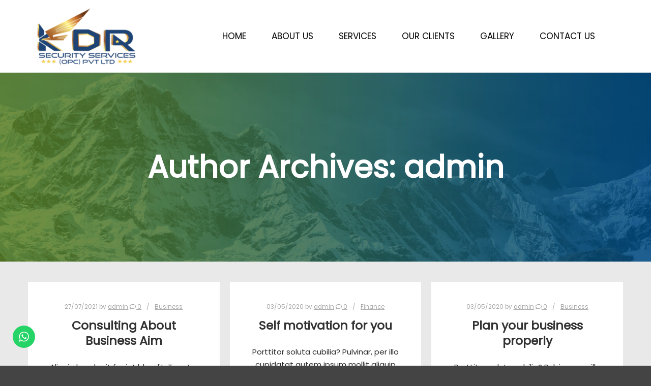

--- FILE ---
content_type: text/html; charset=utf-8
request_url: https://www.google.com/maps/d/embed?mid=14uFuFWgg3_YwknTh9-ZOnq4uJ88zl9ry&ehbc=2E312F
body_size: 20285
content:
<!DOCTYPE html><html itemscope itemtype="http://schema.org/WebSite"><head><script nonce="vB69vrP6PfR75Hwe3NdCRg">window['ppConfig'] = {productName: '06194a8f37177242d55a18e38c5a91c6', deleteIsEnforced:  false , sealIsEnforced:  false , heartbeatRate:  0.5 , periodicReportingRateMillis:  60000.0 , disableAllReporting:  false };(function(){'use strict';function k(a){var b=0;return function(){return b<a.length?{done:!1,value:a[b++]}:{done:!0}}}function l(a){var b=typeof Symbol!="undefined"&&Symbol.iterator&&a[Symbol.iterator];if(b)return b.call(a);if(typeof a.length=="number")return{next:k(a)};throw Error(String(a)+" is not an iterable or ArrayLike");}var m=typeof Object.defineProperties=="function"?Object.defineProperty:function(a,b,c){if(a==Array.prototype||a==Object.prototype)return a;a[b]=c.value;return a};
function n(a){a=["object"==typeof globalThis&&globalThis,a,"object"==typeof window&&window,"object"==typeof self&&self,"object"==typeof global&&global];for(var b=0;b<a.length;++b){var c=a[b];if(c&&c.Math==Math)return c}throw Error("Cannot find global object");}var p=n(this);function q(a,b){if(b)a:{var c=p;a=a.split(".");for(var d=0;d<a.length-1;d++){var e=a[d];if(!(e in c))break a;c=c[e]}a=a[a.length-1];d=c[a];b=b(d);b!=d&&b!=null&&m(c,a,{configurable:!0,writable:!0,value:b})}}
q("Object.is",function(a){return a?a:function(b,c){return b===c?b!==0||1/b===1/c:b!==b&&c!==c}});q("Array.prototype.includes",function(a){return a?a:function(b,c){var d=this;d instanceof String&&(d=String(d));var e=d.length;c=c||0;for(c<0&&(c=Math.max(c+e,0));c<e;c++){var f=d[c];if(f===b||Object.is(f,b))return!0}return!1}});
q("String.prototype.includes",function(a){return a?a:function(b,c){if(this==null)throw new TypeError("The 'this' value for String.prototype.includes must not be null or undefined");if(b instanceof RegExp)throw new TypeError("First argument to String.prototype.includes must not be a regular expression");return this.indexOf(b,c||0)!==-1}});function r(a,b,c){a("https://csp.withgoogle.com/csp/proto/"+encodeURIComponent(b),JSON.stringify(c))}function t(){var a;if((a=window.ppConfig)==null?0:a.disableAllReporting)return function(){};var b,c,d,e;return(e=(b=window)==null?void 0:(c=b.navigator)==null?void 0:(d=c.sendBeacon)==null?void 0:d.bind(navigator))!=null?e:u}function u(a,b){var c=new XMLHttpRequest;c.open("POST",a);c.send(b)}
function v(){var a=(w=Object.prototype)==null?void 0:w.__lookupGetter__("__proto__"),b=x,c=y;return function(){var d=a.call(this),e,f,g,h;r(c,b,{type:"ACCESS_GET",origin:(f=window.location.origin)!=null?f:"unknown",report:{className:(g=d==null?void 0:(e=d.constructor)==null?void 0:e.name)!=null?g:"unknown",stackTrace:(h=Error().stack)!=null?h:"unknown"}});return d}}
function z(){var a=(A=Object.prototype)==null?void 0:A.__lookupSetter__("__proto__"),b=x,c=y;return function(d){d=a.call(this,d);var e,f,g,h;r(c,b,{type:"ACCESS_SET",origin:(f=window.location.origin)!=null?f:"unknown",report:{className:(g=d==null?void 0:(e=d.constructor)==null?void 0:e.name)!=null?g:"unknown",stackTrace:(h=Error().stack)!=null?h:"unknown"}});return d}}function B(a,b){C(a.productName,b);setInterval(function(){C(a.productName,b)},a.periodicReportingRateMillis)}
var D="constructor __defineGetter__ __defineSetter__ hasOwnProperty __lookupGetter__ __lookupSetter__ isPrototypeOf propertyIsEnumerable toString valueOf __proto__ toLocaleString x_ngfn_x".split(" "),E=D.concat,F=navigator.userAgent.match(/Firefox\/([0-9]+)\./),G=(!F||F.length<2?0:Number(F[1])<75)?["toSource"]:[],H;if(G instanceof Array)H=G;else{for(var I=l(G),J,K=[];!(J=I.next()).done;)K.push(J.value);H=K}var L=E.call(D,H),M=[];
function C(a,b){for(var c=[],d=l(Object.getOwnPropertyNames(Object.prototype)),e=d.next();!e.done;e=d.next())e=e.value,L.includes(e)||M.includes(e)||c.push(e);e=Object.prototype;d=[];for(var f=0;f<c.length;f++){var g=c[f];d[f]={name:g,descriptor:Object.getOwnPropertyDescriptor(Object.prototype,g),type:typeof e[g]}}if(d.length!==0){c=l(d);for(e=c.next();!e.done;e=c.next())M.push(e.value.name);var h;r(b,a,{type:"SEAL",origin:(h=window.location.origin)!=null?h:"unknown",report:{blockers:d}})}};var N=Math.random(),O=t(),P=window.ppConfig;P&&(P.disableAllReporting||P.deleteIsEnforced&&P.sealIsEnforced||N<P.heartbeatRate&&r(O,P.productName,{origin:window.location.origin,type:"HEARTBEAT"}));var y=t(),Q=window.ppConfig;if(Q)if(Q.deleteIsEnforced)delete Object.prototype.__proto__;else if(!Q.disableAllReporting){var x=Q.productName;try{var w,A;Object.defineProperty(Object.prototype,"__proto__",{enumerable:!1,get:v(),set:z()})}catch(a){}}
(function(){var a=t(),b=window.ppConfig;b&&(b.sealIsEnforced?Object.seal(Object.prototype):b.disableAllReporting||(document.readyState!=="loading"?B(b,a):document.addEventListener("DOMContentLoaded",function(){B(b,a)})))})();}).call(this);
</script><title itemprop="name">KDR Security Services (OPC) Pvt Ltd - Google My Maps</title><meta name="robots" content="noindex,nofollow"/><meta http-equiv="X-UA-Compatible" content="IE=edge,chrome=1"><meta name="viewport" content="initial-scale=1.0,minimum-scale=1.0,maximum-scale=1.0,user-scalable=0,width=device-width"/><meta name="description" itemprop="description" content="KDR Security Services Pvt Ltd, KDR Security Services(OPC) Pvt Ltd, best security services in hosur, best security services in krishnagiri district, Top Security Services in hosur, Top Security Services in krishnagiri district, security guard services near me,security guard services, private security companies near me, Security Guard Services, Industrial Security Services, Corporate Security, Hospital Security Services, Residential Security Services, Special Event Security and Educational Institute Security,Security Guard Services, BodyGuards, Escort Security Services, Gunman Security Services, Dog Squad Services which come under and serves at Security, Safety,Bank Security in Hosur"/><meta itemprop="url" content="https://www.google.com/maps/d/viewer?mid=14uFuFWgg3_YwknTh9-ZOnq4uJ88zl9ry"/><meta itemprop="image" content="https://www.google.com/maps/d/thumbnail?mid=14uFuFWgg3_YwknTh9-ZOnq4uJ88zl9ry"/><meta property="og:type" content="website"/><meta property="og:title" content="KDR Security Services (OPC) Pvt Ltd - Google My Maps"/><meta property="og:description" content="KDR Security Services Pvt Ltd, KDR Security Services(OPC) Pvt Ltd, best security services in hosur, best security services in krishnagiri district, Top Security Services in hosur, Top Security Services in krishnagiri district, security guard services near me,security guard services, private security companies near me, Security Guard Services, Industrial Security Services, Corporate Security, Hospital Security Services, Residential Security Services, Special Event Security and Educational Institute Security,Security Guard Services, BodyGuards, Escort Security Services, Gunman Security Services, Dog Squad Services which come under and serves at Security, Safety,Bank Security in Hosur"/><meta property="og:url" content="https://www.google.com/maps/d/viewer?mid=14uFuFWgg3_YwknTh9-ZOnq4uJ88zl9ry"/><meta property="og:image" content="https://www.google.com/maps/d/thumbnail?mid=14uFuFWgg3_YwknTh9-ZOnq4uJ88zl9ry"/><meta property="og:site_name" content="Google My Maps"/><meta name="twitter:card" content="summary_large_image"/><meta name="twitter:title" content="KDR Security Services (OPC) Pvt Ltd - Google My Maps"/><meta name="twitter:description" content="KDR Security Services Pvt Ltd, KDR Security Services(OPC) Pvt Ltd, best security services in hosur, best security services in krishnagiri district, Top Security Services in hosur, Top Security Services in krishnagiri district, security guard services near me,security guard services, private security companies near me, Security Guard Services, Industrial Security Services, Corporate Security, Hospital Security Services, Residential Security Services, Special Event Security and Educational Institute Security,Security Guard Services, BodyGuards, Escort Security Services, Gunman Security Services, Dog Squad Services which come under and serves at Security, Safety,Bank Security in Hosur"/><meta name="twitter:image:src" content="https://www.google.com/maps/d/thumbnail?mid=14uFuFWgg3_YwknTh9-ZOnq4uJ88zl9ry"/><link rel="stylesheet" id="gmeviewer-styles" href="https://www.gstatic.com/mapspro/_/ss/k=mapspro.gmeviewer.ZPef100W6CI.L.W.O/am=AAAE/d=0/rs=ABjfnFU-qGe8BTkBR_LzMLwzNczeEtSkkw" nonce="tpcVtO8Hr5CbZ3g3WuP8GQ"><link rel="stylesheet" href="https://fonts.googleapis.com/css?family=Roboto:300,400,500,700" nonce="tpcVtO8Hr5CbZ3g3WuP8GQ"><link rel="shortcut icon" href="//www.gstatic.com/mapspro/images/favicon-001.ico"><link rel="canonical" href="https://www.google.com/mymaps/viewer?mid=14uFuFWgg3_YwknTh9-ZOnq4uJ88zl9ry&amp;hl=en_US"></head><body jscontroller="O1VPAb" jsaction="click:cOuCgd;"><div class="c4YZDc HzV7m-b7CEbf SfQLQb-QClCJf-giiMnc SfQLQb-dIxMhd-bN97Pc-b3rLgd"><div class="jQhVs-haAclf"><div class="jQhVs-uMX1Ee-My5Dr-purZT-uDEFge"><div class="jQhVs-uMX1Ee-My5Dr-purZT-uDEFge-bN97Pc"><div class="jQhVs-uMX1Ee-My5Dr-purZT-uDEFge-Bz112c"></div><div class="jQhVs-uMX1Ee-My5Dr-purZT-uDEFge-fmcmS-haAclf"><div class="jQhVs-uMX1Ee-My5Dr-purZT-uDEFge-fmcmS">Open full screen to view more</div></div></div></div></div><div class="i4ewOd-haAclf"><div class="i4ewOd-UzWXSb" id="map-canvas"></div></div><div class="X3SwIb-haAclf NBDE7b-oxvKad"><div class="X3SwIb-i8xkGf"></div></div><div class="Te60Vd-ZMv3u dIxMhd-bN97Pc-b3rLgd"><div class="dIxMhd-bN97Pc-Tswv1b-Bz112c"></div><div class="dIxMhd-bN97Pc-b3rLgd-fmcmS">This map was created by a user. <a href="//support.google.com/mymaps/answer/3024454?hl=en&amp;amp;ref_topic=3188329" target="_blank">Learn how to create your own.</a></div><div class="dIxMhd-bN97Pc-b3rLgd-TvD9Pc" title="Close"></div></div><script nonce="vB69vrP6PfR75Hwe3NdCRg">
  function _DumpException(e) {
    if (window.console) {
      window.console.error(e.stack);
    }
  }
  var _pageData = "[[1,null,null,null,null,null,null,null,null,null,\"at\",\"\",\"\",1769474057531,\"\",\"en_US\",false,[],\"https://www.google.com/maps/d/viewer?mid\\u003d14uFuFWgg3_YwknTh9-ZOnq4uJ88zl9ry\",\"https://www.google.com/maps/d/embed?mid\\u003d14uFuFWgg3_YwknTh9-ZOnq4uJ88zl9ry\\u0026ehbc\\u003d2E312F\",\"https://www.google.com/maps/d/edit?mid\\u003d14uFuFWgg3_YwknTh9-ZOnq4uJ88zl9ry\",\"https://www.google.com/maps/d/thumbnail?mid\\u003d14uFuFWgg3_YwknTh9-ZOnq4uJ88zl9ry\",null,null,true,\"https://www.google.com/maps/d/print?mid\\u003d14uFuFWgg3_YwknTh9-ZOnq4uJ88zl9ry\",\"https://www.google.com/maps/d/pdf?mid\\u003d14uFuFWgg3_YwknTh9-ZOnq4uJ88zl9ry\",\"https://www.google.com/maps/d/viewer?mid\\u003d14uFuFWgg3_YwknTh9-ZOnq4uJ88zl9ry\",null,false,\"/maps/d\",\"maps/sharing\",\"//www.google.com/intl/en_US/help/terms_maps.html\",true,\"https://docs.google.com/picker\",null,false,null,[[[\"//www.gstatic.com/mapspro/images/google-my-maps-logo-regular-001.png\",143,25],[\"//www.gstatic.com/mapspro/images/google-my-maps-logo-regular-2x-001.png\",286,50]],[[\"//www.gstatic.com/mapspro/images/google-my-maps-logo-small-001.png\",113,20],[\"//www.gstatic.com/mapspro/images/google-my-maps-logo-small-2x-001.png\",226,40]]],1,\"https://www.gstatic.com/mapspro/_/js/k\\u003dmapspro.gmeviewer.en_US.knJKv4m5-eY.O/am\\u003dAAAE/d\\u003d0/rs\\u003dABjfnFWJ7eYXBrZ1WlLyBY6MwF9-imcrgg/m\\u003dgmeviewer_base\",null,null,true,null,\"US\",null,null,null,null,null,null,true],[\"mf.map\",\"14uFuFWgg3_YwknTh9-ZOnq4uJ88zl9ry\",\"KDR Security Services (OPC) Pvt Ltd\",null,[77.7859758,12.72625,77.7859758,12.72625],[77.7859758,12.72625,77.7859758,12.72625],[[null,\"NVFtiRil7lQ\",\"KDR Security Services (OPC) Pvt Ltd\",\"\",[[[\"[data-uri]\\u003d\\u003d\"],null,1,1,[[null,[12.72625,77.7859758]],\"0\",null,\"NVFtiRil7lQ\",[12.72625,77.7859758],[0,0],\"3D4F20955AD04112\"],[[\"KDR Security Services (OPC) Pvt Ltd.,\"]]]],null,null,true,null,null,null,null,[[\"NVFtiRil7lQ\",1,null,null,null,\"https://www.google.com/maps/d/kml?mid\\u003d14uFuFWgg3_YwknTh9-ZOnq4uJ88zl9ry\\u0026resourcekey\\u0026lid\\u003dNVFtiRil7lQ\",null,null,null,null,null,2,null,[[[\"3D4F20955AD04112\",[[[12.72625,77.7859758]]],null,null,0,[[\"name\",[\"KDR Security Services (OPC) Pvt Ltd.,\"],1],[\"description\",[\"Room No-2, Srinivasa Building,\\nTVS Main Road, Kothakondapalli,\\nDurga Nagar, HOSUR - 635109,\\nKrishnagiri Dt, Tamilnadu                                           +91 - 96557 76636 / 82203 00964\\n infokdrs@gmail.com, kdrsshosur@gmail.com    Web :- http://kdrsecurity.in/\"],1]],[1,[\"KDR Security Services (OPC) Pvt Ltd.,\"]],0]],[[[\"[data-uri]\\u003d\\u003d\",null,0.25],[[\"000000\",1],1200],[[\"000000\",0.30196078431372547],[\"000000\",1],1200]]]]]],null,null,null,null,null,1]],[2],null,null,\"mapspro_in_drive\",\"14uFuFWgg3_YwknTh9-ZOnq4uJ88zl9ry\",\"https://drive.google.com/abuse?id\\u003d14uFuFWgg3_YwknTh9-ZOnq4uJ88zl9ry\",true,false,false,\"KDR Security Services Pvt Ltd, KDR Security Services(OPC) Pvt Ltd, best security services in hosur, best security services in krishnagiri district, Top Security Services in hosur, Top Security Services in krishnagiri district, security guard services near me,security guard services, private security companies near me, Security Guard Services, Industrial Security Services, Corporate Security, Hospital Security Services, Residential Security Services, Special Event Security and Educational Institute Security,Security Guard Services, BodyGuards, Escort Security Services, Gunman Security Services, Dog Squad Services which come under and serves at Security, Safety,Bank Security in Hosur\",2,false,\"https://www.google.com/maps/d/kml?mid\\u003d14uFuFWgg3_YwknTh9-ZOnq4uJ88zl9ry\\u0026resourcekey\",4577,false,false,\"KDR Security Services Pvt Ltd, KDR Security Services(OPC) Pvt Ltd, best security services in hosur, best security services in krishnagiri district, Top Security Services in hosur, Top Security Services in krishnagiri district, security guard services near me,security guard services, private security companies near me, Security Guard Services, Industrial Security Services, Corporate Security, Hospital Security Services, Residential Security Services, Special Event Security and Educational Institute Security,Security Guard Services, BodyGuards, Escort Security Services, Gunman Security Services, Dog Squad Services which come under and serves at Security, Safety,Bank Security in Hosur\",true,\"\",true,[\"Ram Kumar KDR Security Services\",\"https://lh3.googleusercontent.com/a-/ALV-UjWKwdEXK61K0Z1Xpu3L7R8Ka1S051TkntbKXkbgzcgeKx3KjO8\"],[null,null,[1645980130,911093000],[1645980131,54000000]],false,\"https://support.google.com/legal/troubleshooter/1114905#ts\\u003d9723198%2C1115689\"]]";</script><script type="text/javascript" src="//maps.googleapis.com/maps/api/js?v=3.61&client=google-maps-pro&language=en_US&region=US&libraries=places,visualization,geometry,search" nonce="vB69vrP6PfR75Hwe3NdCRg"></script><script id="base-js" src="https://www.gstatic.com/mapspro/_/js/k=mapspro.gmeviewer.en_US.knJKv4m5-eY.O/am=AAAE/d=0/rs=ABjfnFWJ7eYXBrZ1WlLyBY6MwF9-imcrgg/m=gmeviewer_base" nonce="vB69vrP6PfR75Hwe3NdCRg"></script><script nonce="vB69vrP6PfR75Hwe3NdCRg">_startApp();</script></div></body></html>